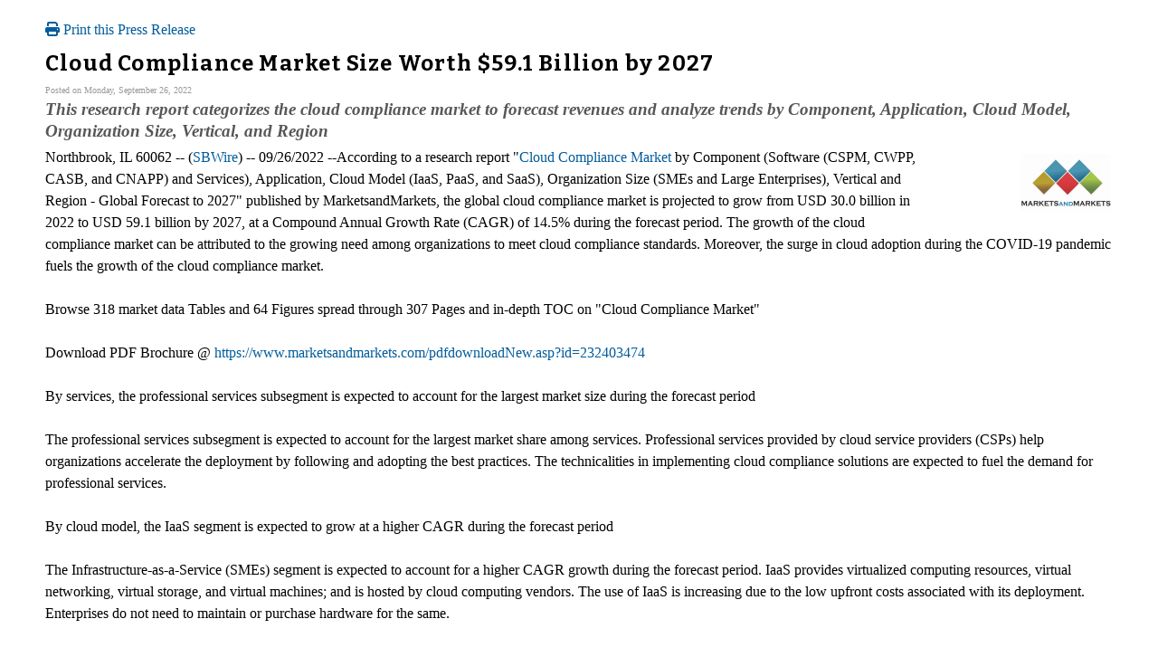

--- FILE ---
content_type: text/html; charset=UTF-8
request_url: http://www.sbwire.com/press-releases/print/1364131
body_size: 8819
content:
<!doctype html>
<html lang="en">
<head>
<title>SBWire - The Small Business Newswire |  Press Releases</title>
<meta charset="utf-8">
<meta name="viewport" content="initial-scale=1" />
<link rel="icon" type="image/x-icon" href="/favicon.ico" />
<link rel="shortcut icon" href="/favicon.ico" type="image/x-icon" />
<link rel="apple-touch-icon" sizes="76x76" href="/apple-touch-icon-76x76.png">
<link rel="apple-touch-icon" sizes="152x152" href="/apple-touch-icon-152x152.png">
<link rel="apple-touch-icon" sizes="120x120" href="/apple-touch-icon-120x120.png">
<link rel="apple-touch-icon" sizes="180x180" href="/apple-touch-icon-120x120.png">
    <link rel="manifest" href="/manifest.json">
<meta name="Keywords" content="sbwire,press release, press release distribution, newswire, targeting, marketing" />
<meta name="Description" content="SBWire’s press release distribution service helps small businesses connect with their target audiences across the globe." />
<meta property="fb:pages" content="76322804502" /><meta property="og:site_name" content="SBWire"/><meta property="og:url" content="http://www.sbwire.com/"/><meta property="og:image" content="http://www.releasewire.com/images/logos/sbwire-profile-300x300.png" /><meta name="twitter:card" content="Summary"><meta name="twitter:site" content="@sbwire"><meta name="twitter:url" content="http://www.sbwire.com/"><meta name="twitter:image" content="http://www.releasewire.com/images/logos/sbwire-profile-300x300.png">    <link crossorigin="anonymous"
          href="//assets.releasewire.com/css/main.min.211.css"
          media="all" rel="stylesheet">
    <script src="https://kit.fontawesome.com/4d3206a23e.js" crossorigin="anonymous"></script>

    <script>
        var _rollbarConfig = {
            accessToken: '40820d8aa7a34eceb4f1c5dbf10cd01b',
            captureUncaught: true,
            captureUnhandledRejections: true,
            payload: {
                server: { host: 'www.sbwire.com' } ,                 environment: 'development'
            }
        };
        // Rollbar Snippet
        !function(r){var e={};function o(n){if(e[n])return e[n].exports;var t=e[n]={i:n,l:!1,exports:{}};return r[n].call(t.exports,t,t.exports,o),t.l=!0,t.exports}o.m=r,o.c=e,o.d=function(r,e,n){o.o(r,e)||Object.defineProperty(r,e,{enumerable:!0,get:n})},o.r=function(r){"undefined"!=typeof Symbol&&Symbol.toStringTag&&Object.defineProperty(r,Symbol.toStringTag,{value:"Module"}),Object.defineProperty(r,"__esModule",{value:!0})},o.t=function(r,e){if(1&e&&(r=o(r)),8&e)return r;if(4&e&&"object"==typeof r&&r&&r.__esModule)return r;var n=Object.create(null);if(o.r(n),Object.defineProperty(n,"default",{enumerable:!0,value:r}),2&e&&"string"!=typeof r)for(var t in r)o.d(n,t,function(e){return r[e]}.bind(null,t));return n},o.n=function(r){var e=r&&r.__esModule?function(){return r.default}:function(){return r};return o.d(e,"a",e),e},o.o=function(r,e){return Object.prototype.hasOwnProperty.call(r,e)},o.p="",o(o.s=0)}([function(r,e,o){"use strict";var n=o(1),t=o(5);_rollbarConfig=_rollbarConfig||{},_rollbarConfig.rollbarJsUrl=_rollbarConfig.rollbarJsUrl||"https://cdn.rollbar.com/rollbarjs/refs/tags/v2.24.0/rollbar.min.js",_rollbarConfig.async=void 0===_rollbarConfig.async||_rollbarConfig.async;var a=n.setupShim(window,_rollbarConfig),l=t(_rollbarConfig);window.rollbar=n.Rollbar,a.loadFull(window,document,!_rollbarConfig.async,_rollbarConfig,l)},function(r,e,o){"use strict";var n=o(2),t=o(3);function a(r){return function(){try{return r.apply(this,arguments)}catch(r){try{console.error("[Rollbar]: Internal error",r)}catch(r){}}}}var l=0;function i(r,e){this.options=r,this._rollbarOldOnError=null;var o=l++;this.shimId=function(){return o},"undefined"!=typeof window&&window._rollbarShims&&(window._rollbarShims[o]={handler:e,messages:[]})}var s=o(4),d=function(r,e){return new i(r,e)},c=function(r){return new s(d,r)};function u(r){return a((function(){var e=this,o=Array.prototype.slice.call(arguments,0),n={shim:e,method:r,args:o,ts:new Date};window._rollbarShims[this.shimId()].messages.push(n)}))}i.prototype.loadFull=function(r,e,o,n,t){var l=!1,i=e.createElement("script"),s=e.getElementsByTagName("script")[0],d=s.parentNode;i.crossOrigin="",i.src=n.rollbarJsUrl,o||(i.async=!0),i.onload=i.onreadystatechange=a((function(){if(!(l||this.readyState&&"loaded"!==this.readyState&&"complete"!==this.readyState)){i.onload=i.onreadystatechange=null;try{d.removeChild(i)}catch(r){}l=!0,function(){var e;if(void 0===r._rollbarDidLoad){e=new Error("rollbar.js did not load");for(var o,n,a,l,i=0;o=r._rollbarShims[i++];)for(o=o.messages||[];n=o.shift();)for(a=n.args||[],i=0;i<a.length;++i)if("function"==typeof(l=a[i])){l(e);break}}"function"==typeof t&&t(e)}()}})),d.insertBefore(i,s)},i.prototype.wrap=function(r,e,o){try{var n;if(n="function"==typeof e?e:function(){return e||{}},"function"!=typeof r)return r;if(r._isWrap)return r;if(!r._rollbar_wrapped&&(r._rollbar_wrapped=function(){o&&"function"==typeof o&&o.apply(this,arguments);try{return r.apply(this,arguments)}catch(o){var e=o;throw e&&("string"==typeof e&&(e=new String(e)),e._rollbarContext=n()||{},e._rollbarContext._wrappedSource=r.toString(),window._rollbarWrappedError=e),e}},r._rollbar_wrapped._isWrap=!0,r.hasOwnProperty))for(var t in r)r.hasOwnProperty(t)&&(r._rollbar_wrapped[t]=r[t]);return r._rollbar_wrapped}catch(e){return r}};for(var p="log,debug,info,warn,warning,error,critical,global,configure,handleUncaughtException,handleAnonymousErrors,handleUnhandledRejection,captureEvent,captureDomContentLoaded,captureLoad".split(","),f=0;f<p.length;++f)i.prototype[p[f]]=u(p[f]);r.exports={setupShim:function(r,e){if(r){var o=e.globalAlias||"Rollbar";if("object"==typeof r[o])return r[o];r._rollbarShims={},r._rollbarWrappedError=null;var l=new c(e);return a((function(){e.captureUncaught&&(l._rollbarOldOnError=r.onerror,n.captureUncaughtExceptions(r,l,!0),e.wrapGlobalEventHandlers&&t(r,l,!0)),e.captureUnhandledRejections&&n.captureUnhandledRejections(r,l,!0);var a=e.autoInstrument;return!1!==e.enabled&&(void 0===a||!0===a||"object"==typeof a&&a.network)&&r.addEventListener&&(r.addEventListener("load",l.captureLoad.bind(l)),r.addEventListener("DOMContentLoaded",l.captureDomContentLoaded.bind(l))),r[o]=l,l}))()}},Rollbar:c}},function(r,e,o){"use strict";function n(r,e,o,n){r._rollbarWrappedError&&(n[4]||(n[4]=r._rollbarWrappedError),n[5]||(n[5]=r._rollbarWrappedError._rollbarContext),r._rollbarWrappedError=null);var t=e.handleUncaughtException.apply(e,n);o&&o.apply(r,n),"anonymous"===t&&(e.anonymousErrorsPending+=1)}r.exports={captureUncaughtExceptions:function(r,e,o){if(r){var t;if("function"==typeof e._rollbarOldOnError)t=e._rollbarOldOnError;else if(r.onerror){for(t=r.onerror;t._rollbarOldOnError;)t=t._rollbarOldOnError;e._rollbarOldOnError=t}e.handleAnonymousErrors();var a=function(){var o=Array.prototype.slice.call(arguments,0);n(r,e,t,o)};o&&(a._rollbarOldOnError=t),r.onerror=a}},captureUnhandledRejections:function(r,e,o){if(r){"function"==typeof r._rollbarURH&&r._rollbarURH.belongsToShim&&r.removeEventListener("unhandledrejection",r._rollbarURH);var n=function(r){var o,n,t;try{o=r.reason}catch(r){o=void 0}try{n=r.promise}catch(r){n="[unhandledrejection] error getting `promise` from event"}try{t=r.detail,!o&&t&&(o=t.reason,n=t.promise)}catch(r){}o||(o="[unhandledrejection] error getting `reason` from event"),e&&e.handleUnhandledRejection&&e.handleUnhandledRejection(o,n)};n.belongsToShim=o,r._rollbarURH=n,r.addEventListener("unhandledrejection",n)}}}},function(r,e,o){"use strict";function n(r,e,o){if(e.hasOwnProperty&&e.hasOwnProperty("addEventListener")){for(var n=e.addEventListener;n._rollbarOldAdd&&n.belongsToShim;)n=n._rollbarOldAdd;var t=function(e,o,t){n.call(this,e,r.wrap(o),t)};t._rollbarOldAdd=n,t.belongsToShim=o,e.addEventListener=t;for(var a=e.removeEventListener;a._rollbarOldRemove&&a.belongsToShim;)a=a._rollbarOldRemove;var l=function(r,e,o){a.call(this,r,e&&e._rollbar_wrapped||e,o)};l._rollbarOldRemove=a,l.belongsToShim=o,e.removeEventListener=l}}r.exports=function(r,e,o){if(r){var t,a,l="EventTarget,Window,Node,ApplicationCache,AudioTrackList,ChannelMergerNode,CryptoOperation,EventSource,FileReader,HTMLUnknownElement,IDBDatabase,IDBRequest,IDBTransaction,KeyOperation,MediaController,MessagePort,ModalWindow,Notification,SVGElementInstance,Screen,TextTrack,TextTrackCue,TextTrackList,WebSocket,WebSocketWorker,Worker,XMLHttpRequest,XMLHttpRequestEventTarget,XMLHttpRequestUpload".split(",");for(t=0;t<l.length;++t)r[a=l[t]]&&r[a].prototype&&n(e,r[a].prototype,o)}}},function(r,e,o){"use strict";function n(r,e){this.impl=r(e,this),this.options=e,function(r){for(var e=function(r){return function(){var e=Array.prototype.slice.call(arguments,0);if(this.impl[r])return this.impl[r].apply(this.impl,e)}},o="log,debug,info,warn,warning,error,critical,global,configure,handleUncaughtException,handleAnonymousErrors,handleUnhandledRejection,_createItem,wrap,loadFull,shimId,captureEvent,captureDomContentLoaded,captureLoad".split(","),n=0;n<o.length;n++)r[o[n]]=e(o[n])}(n.prototype)}n.prototype._swapAndProcessMessages=function(r,e){var o,n,t;for(this.impl=r(this.options);o=e.shift();)n=o.method,t=o.args,this[n]&&"function"==typeof this[n]&&("captureDomContentLoaded"===n||"captureLoad"===n?this[n].apply(this,[t[0],o.ts]):this[n].apply(this,t));return this},r.exports=n},function(r,e,o){"use strict";r.exports=function(r){return function(e){if(!e&&!window._rollbarInitialized){for(var o,n,t=(r=r||{}).globalAlias||"Rollbar",a=window.rollbar,l=function(r){return new a(r)},i=0;o=window._rollbarShims[i++];)n||(n=o.handler),o.handler._swapAndProcessMessages(l,o.messages);window[t]=n,window._rollbarInitialized=!0}}}}]);
        // End Rollbar Snippet
    </script>

    <!--[if lt IE 9 ]>
    <script crossorigin="anonymous" src="//assets.releasewire.com/js/plugins/modernizr.js?v=360"></script>
    <![endif]-->
<!--[if (gte IE 6)&(lte IE 8)]>
<script crossorigin="anonymous" src="//assets.releasewire.com/js/plugins/selectivizr-min.js"></script>
<![endif]-->
    <script crossorigin="anonymous" src="//ajax.googleapis.com/ajax/libs/jquery/3.4.1/jquery.min.js"></script>
    <script>
        window.jQuery || document.write('<script crossorigin="anonymous" src="//assets.releasewire.com/js/jquery/jquery-3.4.1.min.js"><\/script>');
    </script>
<meta name="ROBOTS" content="noindex,follow" /><link rel="stylesheet" href="//assets.releasewire.com/css/printpreview.css" type="text/css" media="screen, projection" /><link rel="stylesheet" href="//assets.releasewire.com/css/print.css" type="text/css" media="print" />        <script crossorigin="anonymous" src="//assets.releasewire.com/js/google/analyticssb.js"></script>
</head>
	<body class="innerPages" itemscope="" itemtype="http://schema.org/WebPage">
		<header id="mainNavHeader">
			<div class="grid-container">
								<h1><a class="sbw" href="/">SBWire</a></h1>
									<nav class="actionNav loggedout">
					<ul>
						<li><a class="button toggle" href="#"><span class="fas fa-search" id="topsearchicon" aria-hidden="true"></span></a></li>
							<li><a href="https://www.releasewire.com/signup/sbwire/" class="conversionBTN button">Sign Up</a></li>
							<li><a href="https://auth.releasewire.com/?src=sbwire" class="login" >Login</a></li>
					</ul>
				</nav>
								<nav class="mainNav ">
												<ul>
								<li><a href="/press-release-distribution/">Our Service</a>
								<li><a href="/pricing/">Plans & Pricing</a>
								<li><a href="/press-releases/">Newsroom</a></li>
								<li><a target="_blank" href="http://help.releasewire.com/">Help</a></li>
								<li><a href="/about/">About</a></li>
								</ul>
										</nav>

				<div class="clear"></div>
			</div>
		</header>
		<div class="navSpace"></div>
                		<div class="searchBar">
			<form action="/search/" method="get">
              <input type="search"  name="q" autocomplete="off" placeholder="What are you looking for?"><input type="submit"  value=" ">
			</form>
		</div>
                		<div class="fadePart">
		    <article id="newswire" class="grid-container prview" itemscope="itemscope" itemtype="http://schema.org/NewsArticle">
        <div id="print-button" class="grid-100">
            <a href="javascript:window.print()"><i class="fa fa-print" aria-hidden="true"></i> Print this Press Release</a>
            </p>
        </div>
        <section class="grid-100">
            <div class="news">
                <h1>Cloud Compliance Market Size Worth $59.1 Billion by 2027</h1>
                <p class="byline">Posted on Monday, September 26, 2022</p>

                <div class="newsbody">
                                            <p class="subheadline">This research report categorizes the cloud compliance market to forecast revenues and analyze trends by Component, Application, Cloud Model, Organization Size, Vertical, and Region</p>
                                                                <div class="image-div">
                            <img border="0" width="200px" alt="Logo" src="http://media.releasewire.com/photos/show/?id=147887&size=small" />
                        </div>
                                        <p>
                        <p>Northbrook, IL 60062 -- (<a id="sbwlink" href="http://www.sbwire.com/">SBWire</a>) -- 09/26/2022 --According to a research report "<a class="extlink"  target="_blank"  rel="nofollow noopener" title="Cloud Compliance Market" href="https://www.marketsandmarkets.com/Market-Reports/cloud-compliance-market-232403474.html">Cloud Compliance Market</a> by Component (Software (CSPM, CWPP, CASB, and CNAPP) and Services), Application, Cloud Model (IaaS, PaaS, and SaaS), Organization Size (SMEs and Large Enterprises), Vertical and Region - Global Forecast to 2027" published by MarketsandMarkets, the global cloud compliance market is projected to grow from USD 30.0 billion in 2022 to USD 59.1 billion by 2027, at a Compound Annual Growth Rate (CAGR) of 14.5% during the forecast period. The growth of the cloud compliance market can be attributed to the growing need among organizations to meet cloud compliance standards. Moreover, the surge in cloud adoption during the COVID-19 pandemic fuels the growth of the cloud compliance market.<br />
<br />
Browse 318 market data Tables and 64 Figures spread through 307 Pages and in-depth TOC on "Cloud Compliance Market"<br />
<br />
Download PDF Brochure @ <a class="extlink"  target="_blank"  rel="nofollow noopener" title="https://www.marketsandmarkets.com/pdfdownloadNew.asp?id=232403474" href="https://www.marketsandmarkets.com/pdfdownloadNew.asp?id=232403474">https://www.marketsandmarkets.com/pdfdownloadNew.asp?id=232403474</a><br />
<br />
By services, the professional services subsegment is expected to account for the largest market size during the forecast period<br />
<br />
The professional services subsegment is expected to account for the largest market share among services. Professional services provided by cloud service providers (CSPs) help organizations accelerate the deployment by following and adopting the best practices. The technicalities in implementing cloud compliance solutions are expected to fuel the demand for professional services.<br />
<br />
By cloud model, the IaaS segment is expected to grow at a higher CAGR during the forecast period<br />
<br />
The Infrastructure-as-a-Service (SMEs) segment is expected to account for a higher CAGR growth during the forecast period. IaaS provides virtualized computing resources, virtual networking, virtual storage, and virtual machines; and is hosted by cloud computing vendors. The use of IaaS is increasing due to the low upfront costs associated with its deployment. Enterprises do not need to maintain or purchase hardware for the same.<br />
<br />
By region, North America is expected to account for the largest market size during the forecast period<br />
<br />
North America is expected to account for the largest share in the cloud compliance market. North America, for this study, includes the US and Canada. It is one of the most technologically advanced regions in the world. The region is well-connected with advanced infrastructure, which helps cloud compliance vendors offer quality services to their clients. It offers the most innovative and fastest services available in the world through its network infrastructure. The cloud compliance market in North America is competitive due to the presence of a large number of solution providers. The market in this region is already at a mature stage and is expected to witness slower growth compared to the other regions. The key growth driver of the North American cloud compliance market is the presence of most top market vendors, such as Microsoft, IBM, AT&T, Broadcom, Qualys, and Nutanix.<br />
<br />
Request Sample Pages @ <a class="extlink"  target="_blank"  rel="nofollow noopener" title="https://www.marketsandmarkets.com/requestsampleNew.asp?id=232403474" href="https://www.marketsandmarkets.com/requestsampleNew.asp?id=232403474">https://www.marketsandmarkets.com/requestsampleNew.asp?id=232403474</a><br />
<br />
Market Players<br />
<br />
The major vendors in the cloud compliance market include Microsoft (US), IBM (US), Check Point (Israel), AT&T (US), Broadcom (US), Qualys (US), Nutanix (US), Sophos (UK), Oracle (US), and Palo Alto Networks (US).<br />
<br />
About MarketsandMarkets™<br />
<br />
MarketsandMarkets™ provides quantified B2B research on 30,000 high growth niche opportunities/threats which will impact 70% to 80% of worldwide companies' revenues. Currently servicing 7500 customers worldwide including 80% of global Fortune 1000 companies as clients. Almost 75,000 top officers across eight industries worldwide approach MarketsandMarkets™ for their painpoints around revenues decisions.<br />
<br />
Our 850 fulltime analyst and SMEs at MarketsandMarkets™ are tracking global high growth markets following the "Growth Engagement Model – GEM". The GEM aims at proactive collaboration with the clients to identify new opportunities, identify most important customers, write "Attack, avoid and defend" strategies, identify sources of incremental revenues for both the company and its competitors. MarketsandMarkets™ now coming up with 1,500 MicroQuadrants (Positioning top players across leaders, emerging companies, innovators, strategic players) annually in high growth emerging segments. MarketsandMarkets™ is determined to benefit more than 10,000 companies this year for their revenue planning and help them take their innovations/disruptions early to the market by providing them research ahead of the curve.<br />
<br />
MarketsandMarkets's flagship competitive intelligence and market research platform, "Knowledge Store" connects over 200,000 markets and entire value chains for deeper understanding of the unmet insights along with market sizing and forecasts of niche markets.<br />
<br />
Contact:<br />
<br />
Mr. Aashish Mehra<br />
MarketsandMarkets™ INC<br />
630 Dundee Road<br />
Suite 430<br />
Northbrook, IL 60062<br />
USA: +1-888-600-6441<br />
Email: sales@marketsandmarkets.com<br />
Visit Our Website: <a class="extlink"  target="_blank"  rel="nofollow noopener" title="https://www.marketsandmarkets.com" href="https://www.marketsandmarkets.com">https://www.marketsandmarkets.com</a><br />
Content Source: <a class="extlink"  target="_blank"  rel="nofollow noopener" title="https://www.marketsandmarkets.com/PressReleases/cloud-compliance.asp" href="https://www.marketsandmarkets.com/PressReleases/cloud-compliance.asp">https://www.marketsandmarkets.com/PressReleases/cloud-compliance.asp</a></p>                    </p>
                </div>
            </div>
            <h3>Media Relations Contact</h3>
            <div>
                <p>Aashish Mehra <br />
                    1-888-600-6441<br />                        <a class="extlink" href="https://www.marketsandmarkets.com/Market-Reports/cloud-compliance-market-232403474.html" target="_blank">https://www.marketsandmarkets.com/Market-Reports/cloud-compliance-market-232403474.html</a><br />
                                    </p>
            </div>
            <div>
                <p>View this press release online at: <a href="http://rwire.com/1364131">http://rwire.com/1364131</a></p>
            </div>
        </section>
    </article>
</div>
<footer id="mainFooter">
			<div class="grid-container">
										<ul class="support grid-25">
						<li><h6>Contact Us</h6></li>
						<li><span class="fas fa-phone"></span> <a href="tel:+18884729473">888-4-SBWire</a> | US</li>
						<li><span class="fas fa-phone"></span> <a href="tel:+14143109610">414-310-9610</a> | Int</li>
						<li><a rel="nofollow" href="javascript: void(0);" onclick="javascript: window.open('https://help.releasewire.com/visitor/index.php?/Default/LiveChat/Chat/Request/_sessionID=/_promptType=chat/_proactive=0/_filterDepartmentID=/_randomNumber=b5mieuj7j10jyum77kcoqupd9ihqpusa/_fullName=/_email=/', 'livechatwin', 'toolbar=0,location=0,directories=0,status=1,menubar=0,scrollbars=0,resizable=1,width=600,height=680');"  class="livechatlink Btn Size-SM Color-Blue BR-3 Lines-Left"><i class="fa fa-phone"></i><span>Live Chat</span></a></li>
					</ul>
										<ul class="copyright grid-50">
						<li><p><a href="/tos/security/">Security Policy</a> | <a href="http://www.releasewire.com/tos/">Terms of Service</a> | <a href="http://www.releasewire.com/privacy/">Privacy Policy</a> | <a href="http://www.releasewire.com/abuse/">Report Abuse</a></p></li>
						<li>Copyright &copy; 2005 - 2026 - SBWire, a service of ReleaseWire LLC</li>
						<li>All Rights Reserved - <a href="http://www.releasewire.com/tos/disclamer/">Important Disclaimer</a></li>
						<li><a title="Find SBWire on Facebook" rel="nofollow" href="https://www.facebook.com/SBWire"><img src="//www.releasewire.com/images/facebook-icon.png" alt="Find ReleaseWire on Facebook"></a>
							<a title="Follow SBWire on Twitter" rel="nofollow" href="https://twitter.com/sbwire"><img src="//www.releasewire.com/images/twitter-icon.png" alt="Follow ReleaseWire on Twitter"></a>
							<a title="Visit SBWire on Pinterest" rel="nofollow" href="http://www.pinterest.com/sbwire/"><img src="//www.releasewire.com/images/pinterest-icon.png" alt="pinterest-icon"></a>
							<a title="Follow SBWire on LinkedIn" rel="nofollow" href="https://www.linkedin.com/company/sbwire"><img src="//www.releasewire.com/images/linkedin-icon.png" alt="linkedin-icon"></a>
                        </li>
					</ul>
					<ul class="support grid-25">
						<li><h6>Customer Support</h6></li>
                        <li><span class="fas fa-search"></span> <a target="_blank" href="https://help.releasewire.com/">Knowledgebase</a></li>
                        <li><span class="fas fa-question"></span> <a target="_blank" href="https://help.releasewire.com/submit_ticket">Submit a ticket</a></li>
					</ul>
			</div>
			<div class="clear"></div>
		</footer><!--[if gt IE 8]><!-->
<script crossorigin="anonymous" src="//assets.releasewire.com/js/plugins/modernizr.js?v=360"></script>
<!--<![endif]-->
<script crossorigin="anonymous"  src="//assets.releasewire.com/js/site3.min.102.js"></script>
			<script>(function(w,d,t,r,u){var f,n,i;w[u]=w[u]||[],f=function(){var o={ti:"4050041"};o.q=w[u],w[u]=new UET(o),w[u].push("pageLoad")},n=d.createElement(t),n.src=r,n.async=1,n.onload=n.onreadystatechange=function(){var s=this.readyState;s&&s!=="loaded"&&s!=="complete"||(f(),n.onload=n.onreadystatechange=null)},i=d.getElementsByTagName(t)[0],i.parentNode.insertBefore(n,i)})(window,document,"script","//bat.bing.com/bat.js","uetq");</script>
        <script async crossorigin="anonymous"  src="//assets.releasewire.com/js/adroll/adroll.min.js"></script>
        <!-- Facebook Pixel Code -->
        <script>
            !function(f,b,e,v,n,t,s)
            {if(f.fbq)return;n=f.fbq=function(){n.callMethod?
                n.callMethod.apply(n,arguments):n.queue.push(arguments)};
                if(!f._fbq)f._fbq=n;n.push=n;n.loaded=!0;n.version='2.0';
                n.queue=[];t=b.createElement(e);t.async=!0;
                t.src=v;s=b.getElementsByTagName(e)[0];
                s.parentNode.insertBefore(t,s)}(window, document,'script',
                'https://connect.facebook.net/en_US/fbevents.js');
            fbq('init', '1104647246220523');
            fbq('track', 'PageView');
        </script>
        <noscript><img height="1" width="1" style="display:none"
                       src="https://www.facebook.com/tr?id=1104647246220523&ev=PageView&noscript=1"
            /></noscript>
        <!-- End Facebook Pixel Code -->
    <script data-obct type="text/javascript">
        /** DO NOT MODIFY THIS CODE**/
        !function(_window, _document) {
            var OB_ADV_ID='00cfb375d6e8bff3f2cad079379869a4c2';
            if (_window.obApi) {var toArray = function(object) {return Object.prototype.toString.call(object) === '[object Array]' ? object : [object];};_window.obApi.marketerId = toArray(_window.obApi.marketerId).concat(toArray(OB_ADV_ID));return;}
            var api = _window.obApi = function() {api.dispatch ? api.dispatch.apply(api, arguments) : api.queue.push(arguments);};api.version = '1.1';api.loaded = true;api.marketerId = OB_ADV_ID;api.queue = [];var tag = _document.createElement('script');tag.async = true;tag.src = '//amplify.outbrain.com/cp/obtp.js';tag.type = 'text/javascript';var script = _document.getElementsByTagName('script')[0];script.parentNode.insertBefore(tag, script);}(window, document);
        obApi('track', 'PAGE_VIEW');
    </script>
    	</body>
</html>